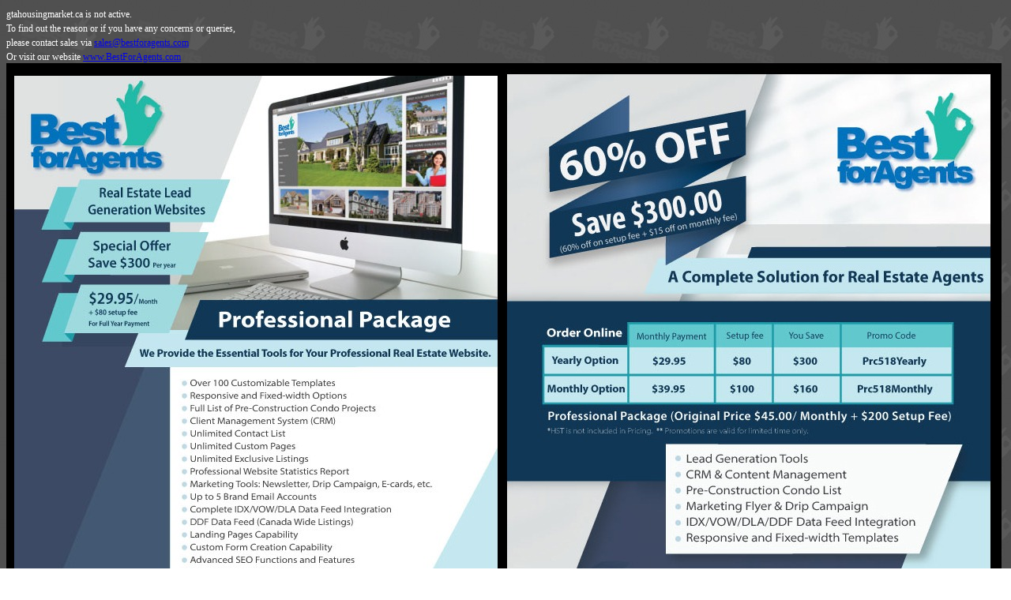

--- FILE ---
content_type: text/html; charset=utf-8
request_url: https://gtahousingmarket.ca/Why-Buying-A-Home
body_size: 527
content:


<!DOCTYPE html>
 
<html>
<head>
    <meta name="viewport" content="width=device-width" />
    <title>Expired</title>
</head>
<body style="background-image:url('/images/PageBG.jpg');background-repeat:repeat;">
    <span style="color:White;font-size:12px;">
        gtahousingmarket.ca is not active.<br />
        To find out the reason or if you have any concerns or queries, <br />
        please contact sales via  <a href="sales@bestforagents.com">sales@bestforagents.com </a><br />
        Or visit our website <a href="http://www.BestForAgents.com">www.BestForAgents.com</a><br />

    </span>
    <img alt="" src="/images/Expired-Banner.jpg?v=2" />

</body>
</html>
